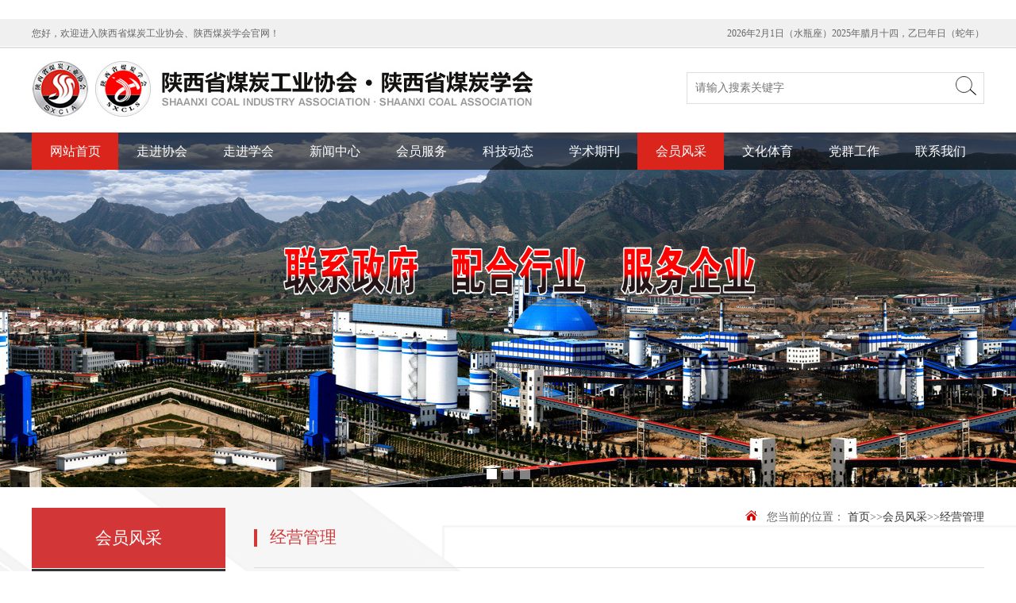

--- FILE ---
content_type: text/html; charset=utf-8
request_url: http://www.sxsmtxh.com/index.php?m=&c=Show&a=index&cid=204&id=7739
body_size: 34519
content:
<!DOCTYPE html PUBLIC "-//W3C//DTD XHTML 1.0 Transitional//EN" "http://www.w3.org/TR/xhtml1/DTD/xhtml1-transitional.dtd">
<html>
    <head>
    <meta http-equiv="X-UA-Compatible" content="IE=edge" />
<!–[if lte IE 8]> 
<meta http-equiv="x-ua-compatible" content="ie=8" /> 
<![endif]–> 
<!–[if IE 9]> 
<meta http-equiv="x-ua-compatible" content="ie=9" /> 
<![endif]–> 
<meta name="viewport" content="width=device-width, initial-scale=1, maximum-scale=1, user-scalable=no">
<meta name="format-detection" content="telephone=no">
    <meta http-equiv="Content-Type" content="text/html; charset=utf-8" />
    <meta http-equiv="Content-Type" content="text/html; charset=gb2312" />
    <meta http-equiv="X-UA-Compatible" content="IE=EmulateIE8" />
     <title>陕西省煤炭工业协会 陕西省煤炭学会</title>
  <meta name="keywords" content="陕西省煤炭工业协会 · 陕西省煤炭学会,陕西省煤炭工业协会,陕西省煤炭学会,陕西煤炭" />
  <meta name="description" content="2001年9月25日，经陕西省民政厅社团管理局审查同意，陕西省煤炭工业协会成立。其最高权力机构是会员代表大会。会员代表大会由团体会员代表和个人会员代表组成，每届任期五年。协会设名誉会长、顾问、会长、副会长、秘书长。陕西省煤炭工业协会实行执行会长任期制。每年由会长在副会长中聘请一名执行会长，协助会长履行当年工作职责。协会成立初，按照“整顿、统一、规范”的要求，对省煤炭局原11个社会组织进行整合，组成统一对全省煤炭系统的行业协会，内设办公室、综合服务部、科技服务部。主办刊物有《陕西煤炭》。2003年8月25日，陕西省煤炭工业协会党支部成立，隶属陕西煤矿安全监察局离退休干部处党总支。
陕西省煤炭工业协会是独立法人社会团体，是联系政府与煤炭企事业单位的中介性组织。陕西省煤炭生产安全监督管理局为业务主管单位。其宗旨是：面向全省所有煤炭企业（含事业单位），为煤炭企业和煤炭企业经营者服务，维护煤炭企业和煤炭企业经营者合法权益；加强行业自律，为陕西省煤炭工业管理部门与煤炭企业之间架起联系的桥梁和沟通的纽带，为推进煤炭工业的持续、稳定、协调发展做贡献。其职能包括：①指导全省煤炭行业发展规划的制订和企业经营管理模式改革，并提供咨询建议；②开展调查研究，为政府制订行业发展规划，改革方案、法律法规等重大决策提供预案和建议；③对行业企业管理进行跟踪研究，及时向政府反映行业意见，提出需要完善的建议；④总结交流企业改革与管理经验，推广改革与管理的创新成果，开展诊断咨询服务，促进企业建立现代企业制度；⑤协助政府组织制定、修改行业管理标准，并推进标准的贯彻实施；⑥为企业改进质量管理提供诊断、咨询服务，协助政府搞好本行业的质量管理工作；⑦组建行业管理信息网络，为政府和企业加强管理提供信息服务；⑧沟通信息，为企业资产重组提供管理咨询服务。" />
    <meta name="keywords" content="" />
    <meta name="description" content="" />
    <link href="/css/css.css" rel="stylesheet" type="text/css" /> 
    <link rel="stylesheet" href="/css/base.css" />
    <script src="/js/jquery1.42.min.js" type="text/javascript"></script>
    <script src="/js/jquery.superslide.2.1.1.js" type="text/javascript"></script>
    <style type="text/css">
.con_r .con_m .con_m_t .con_m_i p{ text-align:center;height: 25px;}
.con_r .con_m .con_m_t .con_m_i p span {
   color: #999999;
}
.con_r .con_m .con_m_t .con_m_i {
    width: 780px;
    height: 30px;
    line-height: 30px;
    position: relative;
    margin: 0 auto;
}
@media (max-width:768px){
.con_r .con_m .con_m_t .con_m_i{ width: 100%;}	
	}
    </style>
    </head>
    <body>
    <!--head_began-->
 ﻿<link rel="stylesheet" type="text/css" href="/css/style.css">
<link rel="stylesheet"  type="text/css" href="/css/flexslider.css">
<script type="text/javascript" src="/js/calendar.js "></script>
<script type="text/javascript" src="/js/jquery.min.js"></script>
<script type="text/javascript" src="/js/jquery.flexslider-min.js"></script>
<script src="/js/jquery.carouFredSel.js"></script>
<script src="js/jquery.kxbdSuperMarquee.js"></script>
<script type="text/javascript" src="/js/js.js"></script>
<script type="text/javascript" src="/js/calendar.js "></script>
   <script type="text/javascript">
    $(function () {
        var lunar = calendar.solar2lunar();
        $('.time').html(+lunar.cYear + '年' +lunar.cMonth +  '月' + lunar.cDay +'日（'+lunar.astro+'）'+lunar.lYear + '年' +lunar.IMonthCn+lunar.IDayCn+'，'+lunar.gzYear+'年'+'日（'+lunar.Animal+'年）');
    });

function search(){
     var keyword=$("#key").val();
      alert(1111);
     if(keyword==""){
        alert("请输入搜索关键字");
        return false;
     }else{
          document.getElementById("myform").submit();    
     }
}
    </script>
<div class="top">
  <div class="topbox">
    <div class="welcom">您好，欢迎进入陕西省煤炭工业协会、陕西煤炭学会官网！</div>
    <div class="time"></div>
  </div>
</div>
<div id="header-1">
<header>
  <div class="headerbox">
    <div class="logo"> <img src="/images/logo.png" /> </div>
        <form action="/index.php/Home/Search/index" method="post"  id="myform">
    <div class="serch">
      <input type="text" autocomplete="off" id="key"  class="text"  placeholder="请输入搜素关键字" name="keyword">
      <a href="javascript:void(0)" name="submit" onclick="document.getElementById('myform').submit();return false"></a></div>
       </form>
  </div>
</header>
<div class="bannerbox">
  <nav>
    <ul>
      <li><a class="active" href="/">网站首页</a></li>
      <li><a target="_blank"   href="/index.php?m=&c=List&a=index&cid=172">走进协会</a>
       <ul>
        <li><a target="_blank"  href="/index.php?m=&c=List&a=index&cid=172">协会简介</a></li><li><a target="_blank"  href="/index.php?m=&c=List&a=index&cid=181">协会章程</a></li><li><a target="_blank"  href="/index.php?m=&c=List&a=index&cid=186">协会领导</a></li><li><a target="_blank"  href="/index.php?m=&c=List&a=index&cid=187">组织机构</a></li><li><a target="_blank"  href="/index.php?m=&c=List&a=index&cid=189">入会申请</a></li><li><a target="_blank"  href="/index.php?m=&c=List&a=index&cid=190">协会会员</a></li>          <div class="clear"></div>
        </ul>      </li><li><a target="_blank"   href="/index.php?m=&c=List&a=index&cid=191">走进学会</a>
       <ul>
        <li><a target="_blank"  href="/index.php?m=&c=List&a=index&cid=191">学会简介</a></li><li><a target="_blank"  href="/index.php?m=&c=List&a=index&cid=192">学会章程</a></li><li><a target="_blank"  href="/index.php?m=&c=List&a=index&cid=193">学会领导</a></li><li><a target="_blank"  href="/index.php?m=&c=List&a=index&cid=194">组织机构</a></li><li><a target="_blank"  href="/index.php?m=&c=List&a=index&cid=196">入会申请</a></li><li><a target="_blank"  href="/index.php?m=&c=List&a=index&cid=197">学会会员</a></li>          <div class="clear"></div>
        </ul>      </li><li><a target="_blank"   href="/index.php?m=&c=List&a=index&cid=227">新闻中心</a>
       <ul>
        <li><a target="_blank"  href="/index.php?m=&c=List&a=index&cid=227">工作动态</a></li><li><a target="_blank"  href="/index.php?m=&c=List&a=index&cid=215">行业资讯</a></li><li><a target="_blank"  href="/index.php?m=&c=List&a=index&cid=255">会员要闻</a></li><li><a target="_blank"  href="/index.php?m=&c=List&a=index&cid=185">媒体报道</a></li>          <div class="clear"></div>
        </ul>      </li><li><a target="_blank"   href="/index.php?m=&c=List&a=index&cid=199">会员服务</a>
       <ul>
        <li><a target="_blank"  href="/index.php?m=&c=List&a=index&cid=199">政策法规</a></li><li><a target="_blank"  href="/index.php?m=&c=List&a=index&cid=182">经验交流</a></li><li><a target="_blank"  href="/index.php?m=&c=List&a=index&cid=217">行业先锋</a></li><li><a target="_blank"  href="/index.php?m=&c=List&a=index&cid=257">煤炭信息</a></li>          <div class="clear"></div>
        </ul>      </li><li><a target="_blank"   href="/index.php?m=&c=List&a=index&cid=229">科技动态</a>
       <ul>
        <li><a target="_blank"  href="/index.php?m=&c=List&a=index&cid=229">科技创新</a></li><li><a target="_blank"  href="/index.php?m=&c=List&a=index&cid=230">学术论坛</a></li><li><a target="_blank"  href="/index.php?m=&c=List&a=index&cid=232">表彰奖励</a></li>          <div class="clear"></div>
        </ul>      </li><li><a target="_blank"   href="http://www.sxmtzz.com">学术期刊</a>
       <ul>
        <li><a target="_blank"  href="http://www.sxmtzz.com">陕西煤炭杂志</a></li>          <div class="clear"></div>
        </ul>      </li><li><a target="_blank"  class="active" href="/index.php?m=&c=List&a=index&cid=226">会员风采</a>
       <ul>
        <li><a target="_blank"  href="/index.php?m=&c=List&a=index&cid=226">安全生产</a></li><li><a target="_blank"  href="/index.php?m=&c=List&a=index&cid=204">经营管理</a></li><li><a target="_blank"  href="/index.php?m=&c=List&a=index&cid=258">员工之窗</a></li>          <div class="clear"></div>
        </ul>      </li><li><a target="_blank"   href="/index.php?m=&c=List&a=index&cid=233">文化体育</a>
       <ul>
        <li><a target="_blank"  href="/index.php?m=&c=List&a=index&cid=233">秦煤文苑</a></li><li><a target="_blank"  href="/index.php?m=&c=List&a=index&cid=240">文体活动</a></li><li><a target="_blank"  href="/index.php?m=&c=List&a=index&cid=234">书画摄影</a></li>          <div class="clear"></div>
        </ul>      </li><li><a target="_blank"   href="/index.php?m=&c=List&a=index&cid=176">党群工作</a>
             </li><li><a target="_blank"   href="/index.php?m=&c=List&a=index&cid=180">联系我们</a>
             </li>        <ul>
    </ul>
  </nav>
  <div class="banner">
    <div class="fafa flexslider">
      <ul class="slides">
      <li><a href=""><img src="/ftpfile/abc1/20180503/5aead7ef64cf3.png" alt=""></a></li><li><a href=""><img src="/ftpfile/abc1/20180503/5aead8f35ac3c.jpg" alt=""></a></li><li><a href=""><img src="/ftpfile/abc1/20180509/5af26ce59c866.jpg" alt=""></a></li>  
      </ul>
    </div>
  </div>
</div>
<script>
    $(function(){
        //页面插件调用处...
        $(".fafa").flexslider({
            animation : "slide"  , 
            slideshowSpeed: 3000, //展示时间间隔ms
            animationSpeed:1500, //滚动时间ms
            touch: true ,//是否支持触屏滑动
            slideshow: true,                //Boolean: Animate slider automatically 载入页面时，是否自动播放
             keyboardNav: true, 
             pauseOnHover: true,
             pauseOnAction: false,  //点击后是否暂停行动（心好累。）           
        });
        
    
    })
</script>
</div>

<!-- header-2 -->	
<div id="header-2">
<div class="logo-2 fl">
<a href="index.html"><img src="/images/logo2.png" /></a>
</div>
<div class="menu2 fr">
<ul>
<li><a id="sanlan"><img src="/images/sanlan.png" alt=""></a></li>
<div class="clear"></div>
</ul>
</div>
<div class="clear"></div>
<div class="nav-2">
<ul>
      <li class="nav-2li"><a    href="javascript:;">走进协会</a>
       <ul>
        <li><a  href="/index.php?m=&c=List&a=index&cid=172">协会简介</a></li><li><a  href="/index.php?m=&c=List&a=index&cid=181">协会章程</a></li><li><a  href="/index.php?m=&c=List&a=index&cid=186">协会领导</a></li><li><a  href="/index.php?m=&c=List&a=index&cid=187">组织机构</a></li><li><a  href="/index.php?m=&c=List&a=index&cid=189">入会申请</a></li><li><a  href="/index.php?m=&c=List&a=index&cid=190">协会会员</a></li>          <div class="clear"></div>
        </ul>      </li><li class="nav-2li"><a    href="javascript:;">走进学会</a>
       <ul>
        <li><a  href="/index.php?m=&c=List&a=index&cid=191">学会简介</a></li><li><a  href="/index.php?m=&c=List&a=index&cid=192">学会章程</a></li><li><a  href="/index.php?m=&c=List&a=index&cid=193">学会领导</a></li><li><a  href="/index.php?m=&c=List&a=index&cid=194">组织机构</a></li><li><a  href="/index.php?m=&c=List&a=index&cid=196">入会申请</a></li><li><a  href="/index.php?m=&c=List&a=index&cid=197">学会会员</a></li>          <div class="clear"></div>
        </ul>      </li><li class="nav-2li"><a    href="javascript:;">新闻中心</a>
       <ul>
        <li><a  href="/index.php?m=&c=List&a=index&cid=227">工作动态</a></li><li><a  href="/index.php?m=&c=List&a=index&cid=215">行业资讯</a></li><li><a  href="/index.php?m=&c=List&a=index&cid=255">会员要闻</a></li><li><a  href="/index.php?m=&c=List&a=index&cid=185">媒体报道</a></li>          <div class="clear"></div>
        </ul>      </li><li class="nav-2li"><a    href="javascript:;">会员服务</a>
       <ul>
        <li><a  href="/index.php?m=&c=List&a=index&cid=199">政策法规</a></li><li><a  href="/index.php?m=&c=List&a=index&cid=182">经验交流</a></li><li><a  href="/index.php?m=&c=List&a=index&cid=217">行业先锋</a></li><li><a  href="/index.php?m=&c=List&a=index&cid=257">煤炭信息</a></li>          <div class="clear"></div>
        </ul>      </li><li class="nav-2li"><a    href="javascript:;">科技动态</a>
       <ul>
        <li><a  href="/index.php?m=&c=List&a=index&cid=229">科技创新</a></li><li><a  href="/index.php?m=&c=List&a=index&cid=230">学术论坛</a></li><li><a  href="/index.php?m=&c=List&a=index&cid=232">表彰奖励</a></li>          <div class="clear"></div>
        </ul>      </li><li class="nav-2li"><a    href="javascript:;">学术期刊</a>
       <ul>
        <li><a  href="http://www.sxmtzz.com">陕西煤炭杂志</a></li>          <div class="clear"></div>
        </ul>      </li><li class="nav-2li"><a   class="active" href="javascript:;">会员风采</a>
       <ul>
        <li><a  href="/index.php?m=&c=List&a=index&cid=226">安全生产</a></li><li><a  href="/index.php?m=&c=List&a=index&cid=204">经营管理</a></li><li><a  href="/index.php?m=&c=List&a=index&cid=258">员工之窗</a></li>          <div class="clear"></div>
        </ul>      </li><li class="nav-2li"><a    href="javascript:;">文化体育</a>
       <ul>
        <li><a  href="/index.php?m=&c=List&a=index&cid=233">秦煤文苑</a></li><li><a  href="/index.php?m=&c=List&a=index&cid=240">文体活动</a></li><li><a  href="/index.php?m=&c=List&a=index&cid=234">书画摄影</a></li>          <div class="clear"></div>
        </ul>      </li><li class="nav-2li"><a    href="/index.php?m=&c=List&a=index&cid=176">党群工作</a>
             </li><li class="nav-2li"><a    href="/index.php?m=&c=List&a=index&cid=180">联系我们</a>
             </li>        <ul>
    </ul>
</div>
</div>
<script type="text/javascript">
$("#sanlan").click(function(){
$("#nav-2-heidi").fadeToggle();
$(".nav-2").slideToggle();
})
$("#nav-2-heidi").click(function(){
$(this).fadeOut();
$(".nav-2").slideUp();
})
$(".nav-2li a").on("click", function () {
$(this).siblings("ul").slideToggle();
});

</script>
<!-- header -->	
<div class="chenggao" style="height:80px"></div>
<div id="nav-2-heidi"></div>


    <!--banner_end-->
    
     <!---内容_began-->
    	<div class="content">
            <div class="wrap1200 clearfix">
            	<div class="nav_l fl">
            		<h3> 会员风采 </h3>
            		<ul>

            		  <li >
					       <a target="_blank"  href="/index.php?m=&c=List&a=index&cid=226">安全生产</a>
					      </li><li >
					       <a target="_blank"  href="/index.php?m=&c=List&a=index&cid=204">经营管理</a>
					      </li><li >
					       <a target="_blank"  href="/index.php?m=&c=List&a=index&cid=258">员工之窗</a>
					      </li>  
            			       			
            		</ul>
            	</div>
            	<div class="con_r fr">
            		<div class="weizhi1 clearfix">
            			<h3 class="fl">经营管理</h3>
            			<p class="fr"><span><img src="/images/home.png"></span>&nbsp;&nbsp;&nbsp;您当前的位置： <a href="http://www.sxsmtxh.com/">首页</a><i></i>&gt;&gt;<a href="/index.php?m=&c=List&a=index&cid=179">会员风采</a><i></i>&gt;&gt;<a href="/index.php?m=&c=List&a=index&cid=204">经营管理</a></p>
            		</div>
            		<div class="con_m">
            			<div class="con_m_t" align="center" >
            				<h5>陕焦公司：精打细算过紧日子  挺过难关迎好日子</h5>
                                       <h3></h3>
            				<div class="con_m_i">
            					<p><span>发布时间：2024-06-11</span>
                                 <span>点击量：1118次</span></p>
							<p><span>作者：王媛</span> 
							<span>来源：</span> </p>
<div class="bdsharebuttonbox"><a>分享到：</a><a href="#" class="bds_qzone" data-cmd="qzone" title="分享到QQ空间"></a><a href="#" class="bds_tsina" data-cmd="tsina" title="分享到新浪微博"></a><a href="#" class="bds_tqq" data-cmd="tqq" title="分享到腾讯微博"></a><a href="#" class="bds_renren" data-cmd="renren" title="分享到人人网"></a><a href="#" class="bds_weixin" data-cmd="weixin" title="分享到微信"></a></div>
<script>window._bd_share_config={"common":{"bdSnsKey":{},"bdText":"","bdMini":"2","bdPic":"","bdStyle":"0","bdSize":"16"},"share":{}};with(document)0[(getElementsByTagName('head')[0]||body).appendChild(createElement('script')).src='http://bdimg.share.baidu.com/static/api/js/share.js?v=89860593.js?cdnversion='+~(-new Date()/36e5)];</script> 
 


                                    					
            					
            				</div>
	
            			</div>
            			<div class="content-text">
            				   <p style="text-indent:34px;text-autospace:ideograph-numeric;line-height:150%"><span style="font-family: 宋体;line-height: 150%;letter-spacing: 1px;font-size: 16px;background: rgb(255, 255, 255)"><span style="font-family:宋体">进入二季度以来</span></span><span style=";font-family:宋体;line-height:150%;font-size:16px"><span style="font-family:宋体">，面对焦钢市场连续</span><span style="font-family:宋体">22个月持续低迷，焦炭连降八轮后反弹回涨之际，陕焦公司抓住关键时机，调动一切可以调动的力量，内抓管理降成本，外调节奏增营收，上下联动，三体协同，激发内生动力，全力以赴打赢企业治亏控亏保卫战。</span></span></p><p style="text-indent:32px;text-autospace:ideograph-numeric;line-height:150%"><span style=";font-family:宋体;line-height:150%;font-size:16px">精准决策，科学调控负荷</span></p><p style="text-indent:32px;text-autospace:ideograph-numeric;line-height:150%"><span style=";font-family:宋体;line-height:150%;font-size:16px">“分析当前市场状况，公司要尽快将生产降至最低负荷，提前对落后产能装置进行拆除，这是当前开展企业自救最有效、最直接的举措。利用低负荷的这段时间尽快组织设备点检修，开展一次全面细致的排查、维修保养工作。既要逐步平稳降负荷，又要保证系统水电气平衡，做到随时提产的准备。”3月15日，陕焦公司召开党委扩大会集体决策，果断调整本部、黄陵煤化工、浩海煤化生产负荷，将企业持续“失血性”亏损最大限度降至最低。</span></p><p style="text-indent:32px;text-autospace:ideograph-numeric;line-height:150%"><span style=";font-family:宋体;line-height:150%;font-size:16px"><span style="font-family:宋体">面对经营两头在外，入炉煤成本居高不下，成本不可控的因素，下游钢铁需求不足，焦炭行业处于弱势地位，</span><span style="font-family:宋体">“目前</span></span><span style=";font-family:宋体;line-height:150%;font-size:16px"><span style="font-family:宋体">部分煤种价格高于焦炭价格</span> <span style="font-family:宋体">270 元，焦炭边际效益严重为负，</span></span><span style=";font-family:宋体;line-height:150%;font-size:16px"><span style="font-family:宋体">下阶段重点工作手心向内，眼睛向里补短板、强弱项、扬优势，强化内部管理降本增效，清退外委队伍，所有项目不外包、咱们自己干！</span><span style="font-family:宋体">”调子已定、方向已明、重点已有，公司迅速行动，寻求生存新航标。</span></span></p><p style="text-indent:32px;text-autospace:ideograph-numeric;line-height:150%"><span style=";font-family:宋体;line-height:150%;font-size:16px">减员降本，人员分流盘活力</span></p><p style="text-indent:32px;text-autospace:ideograph-numeric;line-height:150%"><span style=";font-family:宋体;line-height:150%;font-size:16px"><span style="font-family:宋体">根据中央生态环境保护督查要求和汾渭平原大气污染综合治理方案，陕焦公司对落后产能拆除后富余的</span><span style="font-family:宋体">354名熟练工进行合理分流安置，配套出台了《员工分流安置实施方案》，召开3次专题会研究，深入车间宣讲分流政策21场次，实行“优胜劣汰”和“自愿+竞聘”的原则，先后向浩海煤化分流133人，黄陵煤化工15人，并顺利完成100余人转岗工作，本着“能干自干、能清则退”的原则，累计清理外委单位8余户，清退161名协议工，每月节省费用930万元。一系列举措的落地，陕焦公司迈出了“减员瘦身”第一步。</span></span></p><p style="text-indent:32px;text-autospace:ideograph-numeric;line-height:150%"><span style=";font-family:宋体;line-height:150%;font-size:16px"><span style="font-family:宋体">同时，该公司第一时间成立</span><span style="font-family:宋体">“爱心帮扶110”，24小时在线，随时解决分流安置人员后顾之忧，让用实际行动践行“北移”、“西迁”精神的勇士们放心、安心、暖心。“坚定信念赴浩海，陕甘一道同风雨。积极响应公司开疆拓土的规划，坚守陕焦人品质，发扬铁人精神，书写无悔人生。”第一批主动报名前往浩海煤化的技术员马文平有感而发。</span></span></p><p style="text-indent:32px;text-autospace:ideograph-numeric;line-height:150%"><span style=";font-family:宋体;line-height:150%;font-size:16px">张弛有度，狠抓经营增营收</span></p><p style="text-indent:32px;text-autospace:ideograph-numeric;line-height:150%"><span style=";font-family:宋体;line-height:150%;font-size:16px">经营是企业发展的命脉，也是企业打赢保卫战的关键环节。该公司紧抓采销两头，定期召开价格分析会，实时研判市场，充分掌握多方信息，走访日照钢铁、长强钢铁等多家长期合作优质客户，在市场下行期，至少保证直供户基本用量，打造诚信良好口碑，形成焦钢联盟共同抵御市场风险。</span></p><p style="text-indent:32px;text-autospace:ideograph-numeric;line-height:150%"><span style=";font-family:宋体;line-height:150%;font-size:16px"><span style="font-family:宋体">陕焦公司抢抓市场机遇，精准预判，在市场回暖时提高负荷，紧扣</span><span style="font-family:宋体">“生产焦炭不落地、压库清存不犹豫”的销售思路，及时调整销售节奏，陕焦本部在市场位于高位时，迅速清空焦副产品和化产品，增收30万元；与长协户商谈保量加价，增收67.1万元；压降运输及港口费用，每月节约支出46万元；加强原料结算管理，提升煤种质量结算要求，保证单月煤种合格率稳定在92%以上，严控扣水力度，挽回经济损失2424.04万元；发扬“四千”精神，寻找满足生产条件的高性价比煤种，把握发货节点降低运费成本，校对化验指标，节约资金73.1万元。</span></span></p><p style="text-indent:32px;text-autospace:ideograph-numeric;line-height:150%"><span style=";font-family:宋体;line-height:150%;font-size:16px"><span style="font-family:宋体">黄陵煤化工在</span><span style="font-family:宋体">20天内迅速清库存，销售焦炭16余万吨，增加营收6400万元；浩海煤化在干熄焦略有盈利空间，加大销售力度，寻求利润空间，铁路运费每吨优惠57元，每月节省171万元，保量加价增收190万元。</span></span></p><p style="text-indent:32px;text-autospace:ideograph-numeric;line-height:150%"><span style=";font-family:宋体;line-height:150%;font-size:16px">群策发力，激发动力求生存</span></p><p style="text-indent:32px;text-autospace:ideograph-numeric;line-height:150%"><span style=";font-family:宋体;line-height:150%;font-size:16px"><span style="font-family:宋体">该公司以</span><span style="font-family:宋体">“站在陕煤看陕焦、跳出陕焦看陕焦”思想认识，围绕“四问六想”开展“六个一”活动，分层级、多维度的针对当前面临的“治亏止亏”难题进行大讨论，叩问灵魂深思，激发集体智慧，开展企业自救获新生。</span></span></p><p style="text-indent:32px;text-autospace:ideograph-numeric;line-height:150%"><span style=";font-family:宋体;line-height:150%;font-size:16px">“公务车辆行驶里程同比下降9%，燃油加注费用同比下降16%。严格管理办公耗材，办公用品消耗成本同比下降8%。压缩成本费用支出，优化供应链，减少库存和运输成本，评估优质供应商，重新签约售电公司，电费单价同比下降5.7%，同比节约电费200万……”降本增效工作如火如荼开展，浩海煤化立下军令状。黄陵煤化工对标对表，聚焦聚力，紧跟紧随，发动全员，咬定降本增效目标不放松。来自职能部室的40余名青壮年自动自发拿起铁锨，爬到车顶，通宵达旦、轮流倒班，整合岗位人员全面接手报请车皮、车厢加固、装焦平顶，煤场汽运及铁运卸煤清底业务，每吨焦炭降低成本5.6元，一次性节约130余万元。</span></p><p style="text-indent:32px;text-autospace:ideograph-numeric;line-height:150%"><span style=";font-family:宋体;line-height:150%;font-size:16px"><span style="font-family:宋体">与此同时，充分发挥</span><span style="font-family:宋体">“实体”+“贸易”相辅发展思路，在依法合规控风险的前提下，舟山供应链重新梳理业务链条，去杂归核辅助主业，增盈2169.36万元；广盛融昌加大资金回款速度，围绕主业做焦化，盈利254万元；重庆能源积极拓展业务，新增高钙灰、铁矿粉品种，实现利润182.7万元。</span></span></p><p style="text-indent:32px;text-autospace:ideograph-numeric;line-height:150%"><span style=";font-family:宋体;line-height:150%;font-size:16px">“精打细算过紧日子，挺过难关迎来好日子。信心比黄金更重要，众人拾柴火焰高。在企业危难时刻，只要干群同心，上下一心，汲取智慧激发活力，勇毅前行笃行不怠，抱团取暖定会等来春暖花开。”陕焦公司党委书记、董事长姚继峰表示。</span></p><p><br/></p>            				         				
           				
            			</div>
            			<div class="pages1">
            				<p style="height: 30px;overflow: hidden;">上一篇：<a href="/index.php?m=&c=Show&a=index&cid=204&id=7738">澄合矿业董矿分公司：节支降耗，从“拣小芝麻”做起</a></p>
            				<p style="height: 30px;overflow: hidden;">下一篇：<a href="/index.php?m=&c=Show&a=index&cid=204&id=7741">喜报！神南产业发展公司承办赛事获评煤炭行业优秀示范项目</a></p>
            			</div>
            		</div>
            	</div>
            </div>
            
        </div>    	
     <!---内容_began-->       
    



   <div class="footer">
<div class="foot">
<div class="foot_l">
<dl class="link"><dt>相关链接：</dt>
<dd>
<select onchange="window.location=this.value;">
<option>会员单位</option>
    <option value="http://www.shccig.com/">陕西煤业化工集团责任有限公司</option><option value="http">陕西榆林能源集团有限公司</option><option value="http://">西安科技大学</option><option value="http://">陕西能源职业技术学院</option><option value="http://www.hlkyjt.com.cn/">陕西陕煤黄陵矿业有限公司</option><option value="http://">陕西省煤田地质集团有限公司</option><option value="http://">陕西省益秦集团有限责任公司</option><option value="http://www.sncoal.com">陕西陕煤陕北矿业有限公司</option><option value="http://www.tckwj.com">陕西陕煤铜川矿业有限公司</option><option value="http://www.xazgzb.com/">西安重工装备制造集团有限公司</option><option value="http://www.chkygs.com">陕西陕煤澄合矿业有限公司</option><option value="http://">中国煤炭科工集团</option><option value="http://www.bchgs.com">陕西彬长矿业集团有限公司</option><option value="http://www.hckwj.com">陕西陕煤韩城矿业有限公司</option><option value="https://">中煤西安设计工程有限责任公司</option><option value="http://">中煤科工集团西安研究院有限公司</option><option value="http://">中国煤炭地质总局航测遥感局</option><option value="http://">中国神华能源股份有限公司神东煤炭分公司</option><option value="http://">东岭集团股份有限公司</option><option value="https://">中煤陕西榆林能源化工有限公司（大海则煤矿）</option><option value="http://">中国神华能源股份有限公司神东煤炭分公司（大柳塔煤矿）</option><option value="http://">陕西神延煤炭有限责任公司</option><option value="http://">中国神华能源股份有限公司神东煤炭分公司（榆家梁煤矿）</option><option value="http://www.ybcoal.com/">陕西陕煤榆北煤业有限公司</option><option value="http://www.shxcoal.com">陕西煤业股份有限公司</option><option value="http://www.smzjm.com/">陕煤集团神木张家峁矿业有限公司</option><option value="http://www.smcjtky.com/">陕西陕煤曹家滩矿业有限公司</option><option value="http://">徐矿集团陕西能源化工有限公司</option><option value="http://">陕西榆林能源集团榆神煤电有限公司</option><option value="http://">陕西延长石油矿业有限责任公司</option><option value="http://">中国神华能源股份有限公司神东煤炭分公司（锦界煤矿）</option><option value="https://">陕西煤田地质油气钻采有限公司</option><option value="http://">延安能源化工（集团）有限责任公司</option><option value="http://">彬县煤炭有限责任公司</option><option value="http://www.cwestc.com/">中国煤炭新闻网</option><option value="http://www.coalchina.org.cn/zyh/">中国煤炭政工网</option><option value="http://www.coalchina.org.cn/">国家煤炭工业网</option><option value="https://shaanxi.chinamine-safety.gov.cn/">国家矿山安全监察局陕西局</option><option value="http://www.coalchina.org.cn/">中国煤炭工业协会</option><option value="http://www.shaanxi.gov.cn/">陕西省人民政府</option><option value="https://sndrc.shaanxi.gov.cn/pub/sxfgwyh/index.html">陕西省发展和改革委员会</option><option value="http://www.nea.gov.cn/">国家能源局</option></select>
<select onchange="window.location=this.value;">
<option>政府机构</option>
    <option value="http://www.coalchina.org.cn/">国家煤炭工业网</option><option value="https://shaanxi.chinamine-safety.gov.cn/">国家矿山安全监察局陕西局</option><option value="http://www.coalchina.org.cn/">中国煤炭工业协会</option><option value="http://www.shaanxi.gov.cn/">陕西省人民政府</option><option value="https://sndrc.shaanxi.gov.cn/pub/sxfgwyh/index.html">陕西省发展和改革委员会</option><option value="http://www.nea.gov.cn/">国家能源局</option></select>
<select onchange="window.location=this.value;">
<option>相关媒体</option>
    <option value="http://www.cwestc.com/">中国煤炭新闻网</option><option value="http://www.coalchina.org.cn/zyh/">中国煤炭政工网</option></select>
<select onchange="window.location=this.value;">
<option>生活服务</option>
    </select>
</dd>
</dl>
<p class="pmenu">
|<a href="/index.php?m=&c=List&a=index&cid=89" target="_blank" >走进协会</a>|<a href="/index.php?m=&c=List&a=index&cid=90" target="_blank" >走进学会</a>|<a href="/index.php?m=&c=List&a=index&cid=91" target="_blank" >新闻中心</a>|<a href="/index.php?m=&c=List&a=index&cid=142" target="_blank" >会员服务</a>|<a href="/index.php?m=&c=List&a=index&cid=183" target="_blank" >科技动态</a>|<a href="/index.php?m=&c=List&a=index&cid=175" target="_blank" >学术期刊</a>|<a href="/index.php?m=&c=List&a=index&cid=179" target="_blank" >会员风采</a>|<a href="/index.php?m=&c=List&a=index&cid=207" target="_blank" >文化体育</a>|<a href="/index.php?m=&c=List&a=index&cid=176" target="_blank" >党群工作</a>|<a href="/index.php?m=&c=List&a=index&cid=180" target="_blank" >联系我们</a></p>
<p class="qxtext">Copyright © 1998 - 2016 . All Rights Reserved
<br />陕西省煤炭工业协会 · 陕西省煤炭学会 版权所有  备案号：<a href="http://beian.miit.gov.cn" style="color:white" target="_blank">陕ICP备18012122号-1</ a>           技术支持：陕西昇科软件科技有限公司</p>
</div>
<div class="fline"></div>
<div class="foot_r">
<dl><dt><img src="/images/footlogo.png" /></dt>
<dd>地址：陕西省西安市碑林区雁塔北路 52 号(北邻西安秋林公司)</dd>
<dd>邮箱：1287129749@qq.com</dd>
<dd>电话：029—85568623(兼传真)</dd>
</dl>
</div>
</div>
</div>
    </body>
</html>

--- FILE ---
content_type: text/css
request_url: http://www.sxsmtxh.com/css/css.css
body_size: 12797
content:
@charset "gb2312";
/* CSS Document */
body,form,input,ul,dl,dd,p,h1,h2,h3,h4,h5,h6,textarea,pre{margin:0;}
ul,input{padding:0;}
ul{list-style:none; list-style-position:outside;}
h1,h2,h3,h4,h5,h6{font-weight:normal;}
h1,h2,h3,h4,h5,h6,input,button,textarea{font-size:100%;}
a{color:#333; text-decoration:none;}

a img{border:none;}
a,button{cursor:pointer;} 
i{font-style:normal;}
b{font-weight:normal;}
textarea{overflow:auto; resize:none;}
a:focus {outline:none;-moz-outline:none;}
input,textarea {outline:none;}

/*--------------------原子类--------------------*/
.clearfix:before,.clearfix:after{content:''; display:table;}.clearfix:after{clear:both;}.clearfix{*zoom:1;}
.tal{text-align:left;}.tac{text-align:center;}.tar{text-align:right;}
.fl{float:left;}.fr{float:right;}.fl,.fr{display:inline;}
.fs12{font-size:12px;}.fs14{font-size:14px;}.fs16{font-size:16px;}.fs18{font-size:18px;}.fs20{font-size:20px;}
.fw{ font-weight:bold;}

body{font-size:12px; font-family: "微软雅黑",Arial, Helvetica, sans-serif; color:#000; line-height:24px;position: relative;}
.wrap1920{ margin:0 auto; width:100%; max-width:1920px; min-width:1024px; }
.wrap1200{ position:relative; margin:0 auto; width:1200px; }
.clear{ clear:both;}
img,iframe{border:none;}
.clearall{ clear:both;}
.left{ float:left;}
.right{ float:right;}

.fwb{font-weight:bold;}.fsi{font-style:italic;}.tdl{text-decoration:line-through;}
.fw_n{ font-weight:normal;}
.mg5{margin:5px;}.mg10{margin:10px;}.mg15{margin:15px;}.mg20{margin:20px;}
.mt5{margin-top:5px;}.mt10{margin-top:10px;}.mt15{margin-top:15px;}.mt20{margin-top:20px;}.mt25{margin-top:25px;}.mt30{margin-top:30px;}
.mr5{margin-right:5px;}.mr10{margin-right:10px;}.mr15{margin-right:15px;}.mr20{margin-right:20px;}
.mb5{margin-bottom:5px;}.mb10{margin-bottom:10px;}.mb15{margin-bottom:15px;}.mb20{margin-bottom:20px;}
.ml5{margin-left:5px;}.ml10{margin-left:10px;}.ml15{margin-left:15px;}.ml20{margin-left:20px;}
.pd5{padding:5px;}.pd10{padding:10px;}.pd15{padding:15px;}.pd20{padding:20px;}
.pt5{padding-top:5px;}.pt10{padding-top:10px;}.pt15{padding-top:15px;}.pt20{padding-top:20px;}.pt30{padding-top:30px;}.pt40{padding-top:40px;}.pt60{padding-top:60px;}
.pr5{padding-right:5px;}.pr10{padding-right:10px;}.pr15{padding-right:15px;}.pr20{padding-right:20px;}
.pb5{padding-bottom:5px;}.pb10{padding-bottom:10px;}.pb15{padding-bottom:15px;}.pb20{padding-bottom:20px;}
.pl5{padding-left:5px;}.pl10{padding-left:10px;}.pl15{padding-left:15px;}.pl20{padding-left:20px;}
.dib{display:inline-block;}.vat{vertical-align:top;}.vam{vertical-align:middle;}
.wwbw{word-wrap:break-word; word-break:break-all;}


/*首页样式*/


/*head*/
.top{ height:36px; line-height:36px; background:#f5f5f5; border-bottom:1px #e8e8e8 solid; color:#666;}
.search{}


.search .form {    position: absolute; right:0px;  top: 20px; width: 370px;   height: 36px;}

.search .text { left: 0;  padding:0 4px;  width: 282px;  height: 36px;   border: 1px solid #e4e4e4; line-height: 36px; font-size: 14px;  color: #989898; text-indent:2em;}

.search .button, .search-m .text {  position: absolute;  top: 0;  outline: none;}

.photo-search-btn {  position: absolute; left:10px;  top: 12px;   width: 19px; height: 15px; overflow: hidden;}

.search .button { border-radius: 0;  right: 0;  width: 80px;  height: 38px;  line-height: 38px; border: none;  background-color: #d33636;  font-size: 14px;   color: #fff;
 font-family: "微软雅黑",Arial, Helvetica, sans-serif;}
.search .button, .search .text { position: absolute; top: 0;  outline: none;}

.photo-search-btn .upload-bg {  display: block;   width: 19px;  height: 15px; background:url(../images/search_icon.jpg) no-repeat;}

.header{ height:100px; width:100%; padding-top:20px; }
.header .tele{ font-size:18px; line-height:24px; height:24px; border-left: 1px solid #ddd; color:#666; text-indent:10px;; margin-left:10px; margin-top:36px;}
.header .tele img{ margin-left:10px;}
/*nav*/
.nav_content{ background:#333333;}
.clearfix:after{content:".";display:block;height:0;clear:both;visibility:hidden;}
.nav{ height:54px; line-height:54px;  position:relative; z-index:1;  }
.nav a{ /*color:#fff;*/  }
.nav .nLi{ float:left;  position:relative; display:inline;  }
.nav .nLi h3{ float:left;  }
.nav .nLi h3 a{ display:block; width:133px; font-size:16px; text-align:center; color:#FFF;}
.nav .nLi h3:last-child{ display:block; width:133px; font-size:16px; text-align:center; color:#FFF; background:none;}
.nav .nLi h3{ display:block; width:133px; font-size:16px; text-align:center; color:#FFF; background:url(../images/nav_bg.jpg) right no-repeat;}
.nav .sub{ display:none; width:130px; left:0px; top:54px;  position:absolute; background: url(../images/sub_nav_bg.png) top center no-repeat ;  line-height:30px; padding-top:5px; font-size:14px; text-align:center; z-index:99999;}
.nav .sub li{ zoom:1; }
.nav .sub a{ display:block; padding:0 10px; background:#fff; color:#666;}
.nav .sub a:hover{ background:#ddd; color:#333; }
.nav h3 .on{ background:#e3342b; color:#fff;   }
.nav h3 a:hover{ background:#e3342b; color:#fff;   }
/*banner*/
.banner{}
.slideBox{ width:100%; height:526px; overflow:hidden; position:relative;   }
.slideBox .hd{ height:15px; overflow:hidden; position:absolute; right:0; /*bottom:40px;*/ z-index:1; top:470px; }
.slideBox .hd ul{ overflow:hidden; zoom:1; float:left;  }
.slideBox .hd ul li{ float:left; margin-right:10px;  width:15px; height:15px; line-height:20px; text-align:center; background:#fff; cursor:pointer; border-radius:10px;}
.slideBox .hd ul li.on{ background:#db0000; color:#fff; }
.slideBox .bd{ position:relative; height:100%; z-index:0;   }
.slideBox .bd li{ zoom:1; vertical-align:middle; }
.slideBox .bd li a{ display:block; width:100%; height:526px; background-position: center center;}
.slideBox .bd li img{ width:100%;}		
/* 下面是前/后按钮代码，如果不需要删除即可 */
.nav_text{ height:100px; width:100%; background:url(../images/banner_text_bg.png) repeat; z-index:9; position:absolute; bottom:0px; color:#FFF; text-shadow:2px 2px 4px #000;}
.nav_text a{ color:#FFF;}
.nav_text h2{ font-size:20px; line-height:60px; text-shadow:2px 2px 4px #000;}
.nav_text p{ font-size:16px; line-height:16px; text-shadow:2px 2px 4px #000;}
.slideBox .prev{ position:absolute; left:10%; top:46%; margin-top:-25px; display:block; width:64px; height:64px; background:url(../images/slider-arrow.png) no-repeat -80px 0px; filter:alpha(opacity=50);opacity:0.6;}
.slideBox .next{ position:absolute; left:10%; top:46%; margin-top:-25px; display:block; width:64px; height:64px; background:url(../images/slider-arrow.png) no-repeat -238px 0px; filter:alpha(opacity=50);opacity:0.6;}
.slideBox .next{ left:auto; right:10%; background-position:0px 0px; }
.slideBox .prev:hover,
.slideBox .next:hover{ filter:alpha(opacity=100);opacity:1;  }
.slideBox .prevStop{ display:none;  }
.slideBox .nextStop{ display:none;  }


/*内容区域*/
.content{ background:url(../images/body_bg.jpg) no-repeat #fff top center; padding-top:26px; }
.left_content{ width:850px; border-right:1px solid #ddd; padding-right:20px;}
.right_content{ width:304px; }

.content .title{ height:36px; line-height:36px; border-bottom:1px solid #ddd;}
.content .title h2{ font-size:16px; width:100px; text-align:center; color:#FFF; background:#d33636;}
.jrgx_con .jrgx1{ width:410px;}
.jrgx1 li{ margin-top:20px;}
.jrgx1_img{ width:120px; height:90px;}
.jrgx1_text{ width:270px;}
.jrgx1_text h2{ font-size:18px; line-height:36px; color:#99595f;}
.jrgx1_text p{ font-size:14px; line-height:24px; color:#666;}
.jrgx1_text a{ color:#99595f;}
.jrgx2{ width:410px; padding-top:20px;}
.jrgx2 li a{ background:url(../images/news_icon.jpg) 2px no-repeat; line-height:34px; font-size:16px; color:#666; text-indent:16px; display:block;}
.jrgx2 li a:hover{ color:#99595f; }

.lhdt{ margin-top:26px;}
.lhdt_con{ margin-top:20px;}
.lhdt_img{ width:411px; height:308px; position:relative;} 
.lhdt_img p{ width:100%; height:32px; background:url(../images/banner_text_bg1.png) repeat; color:#FFF; position:absolute; bottom:0px; z-index:9; text-align:center; line-height:32px;}
.lhdt_text{ width:410px;}
.lhdt_text li a{ line-height:34px; font-size:16px; color:#666;  display:block;}
.lhdt_text li a:hover{color:#99595f; }
.lhdt_text li span{ color:#666; line-height:34px;}
.zchy{ margin-top:20px;}
.zcfg{ width:410px;}
.hyxx{ width:410px;}
.zcfg1{ margin-top:20px;}
.zcfg1_img{ width:120px; height:90px;}
.zcfg1_text{ width:270px;}
.zcfg1_text h2{ font-size:18px; line-height:36px; color:#99595f;}
.zcfg1_text p{ font-size:14px; line-height:24px; color:#666;}
.zcfg1_text a{ color:#99595f;}
.zcfg ul{ margin-top:10px;}
.zcfg li a{background:url(../images/news_icon.jpg) 2px no-repeat; line-height:34px; font-size:16px; color:#666; text-indent:16px; display:block;}
.zcfg li a:hover{color:#99595f;}
.gg{ padding:20px; height:230px; border:1px solid #ddd; background:#fffaf9; font-size:14px;}
.gg h2{ color:#a50a11; line-height:40px; font-size:20px; text-align:center; background:url(../images/gg_title_bg.jpg) center no-repeat;}
.gg_con{ border-bottom:1px solid #ddd; padding-bottom:10px;}
.gg_con h3 a{ color:#a50a11; font-size:16px; line-height:30px;  text-align:center; display:block;}
.gg_con  p a{ color:#666;}
.gg ul{ margin-top:10px;}
.gg ul li a{ background:url(../images/news_icon.jpg) 2px no-repeat; line-height:24px;  color:#666; text-indent:16px; display:block;}
.gg ul li a:hover{color:#99595f;}

.ry{ padding:20px; font-size:14px; margin-top:20px; background:url(../images/ry_bg.jpg) no-repeat center; height:247px;}
.ry h2{ color:#a50a11; line-height:40px; font-size:20px; text-align:center; background:url(../images/gg_title_bg.jpg) center no-repeat;}
.ry_img{  width:250px; height:180px; margin:10px auto; background:#999;}

/* 本例子css */
		.slideBox1{ width:250px; height:180px; overflow:hidden; position:relative;  }
		
		.slideBox1 .bd{ position:relative; height:100%; z-index:0;   }
		.slideBox1 .bd li{ zoom:1; vertical-align:middle; position:relative;}
		.slideBox1 .bd li p{ position:absolute; height:36px; line-height:36px; color:#fff; background:url(../images/banner_text_bg1.png) repeat; bottom:0; text-align:center; width:100%;}
		.slideBox1 .bd img{ width:250px; height:180px; display:block;  }

		/* 下面是前/后按钮代码，如果不需要删除即可 */
		.slideBox1 .prev,
		.slideBox1 .next{ position:absolute; left:3%; top:50%; margin-top:-25px; display:block; width:32px; height:40px; background:url(../images/slider-arrow.png) -110px 5px no-repeat; filter:alpha(opacity=50);opacity:0.5;   }
		.slideBox1 .next{ left:auto; right:3%; background-position:8px 5px; }
		.slideBox1 .prev:hover,
		.slideBox1 .next:hover{ filter:alpha(opacity=100);opacity:1;  }
		.slideBox1 .prevStop{ display:none;  }
		.slideBox1 .nextStop{ display:none;  }
.gug{ width:300px; height:142px; margin:20px auto;}

.lhtx .title1{ height:36px; line-height:36px; border-bottom:1px solid #ddd;}
.lhtx .title1 h2{ font-size:16px;  color:#99595f; border-bottom:1px solid #99595f; width:80px; text-align:center;}
.lhtx_img{ width:300px; height:236px; margin:0 auto; margin-top:20px;}
.lhtx_img p a{ font-size:16px; color:#99595f; line-height:36px;}
.lhtx ul li a{ font-size:14px; line-height:26px; color:#666;}
.lhtx ul li a:hover{ color:#99595f;}
.hyfc{ margin-top:20px;}
.hyfc_img{ width:480px;}
.hyfc_img li{ position:relative; width:220px; height:113px; margin-right:20px; margin-top:20px;}
.hyfc_img li p{position:absolute; height:36px; line-height:36px; color:#fff; background:url(../images/banner_text_bg1.png) repeat; bottom:0; text-align:center; width:100%;}
.hyfc_text{ width:720px; margin-top:20px; height:246px;}
.hyfc_text li a{ width:340px;}
.hyfc_text li a{ width:350px; margin-right:10px;  line-height:36px;  color:#666; font-size:16px; display:block;}
.hyfc_text li a:hover{ color:#99595f;}
/*foot*/

.foot1{  background:#cd3a3e; width:100%; height:36px; line-height:36px; color:#FFF; font-size:14px; margin-top:30px;}
.foot2{ width:100%; background:#333333;}
/*.link{ background:url(../images/foot_sj_bg.png) no-repeat; width:100%;  border-bottom:1px solid #2e2e2e; line-height:30px; padding:20px 0; font-size:14px;}
.link a{ color:#FFF; line-height:30px; padding-right:20px;}*/
.f_text{ border-top:#3e3e3e solid 1px; padding:20px 0; font-size:14px;  text-align:center; color:#fff;}
.f_nav{ text-align:center; padding-bottom:10px;}
.f_nav a{ color:#FFF;}
.f_nav span{ color:#5b5b5b; padding:0 10px;}
.f_text p{ line-height:26px;}
.gugo{ margin-top:20px;}
.gugo li{ margin:0px 6px;}

@media (max-width:768px){
.wrap1200{ width:98%;}	
.content{ padding-top:0}
	}
 

--- FILE ---
content_type: text/css
request_url: http://www.sxsmtxh.com/css/base.css
body_size: 5290
content:

.nav_l{ width: 280px;color: #fff; }
.nav_l h3{ width: 244px; height:76px; line-height:76px; background-color: #d33636;text-align: center; font-size: 21px;}
.nav_l ul li{width: 244px; height:50px;line-height: 50px; background-color: #333333; margin: 1px 0;text-align: center;font-size: 16px;color: #fff;}
.nav_l ul li a{color: #fff; display: inline-block;height:50px;line-height: 50px;}
.nav_l ul li:hover{background:url(../images/listico.png) center no-repeat;}
.act{background:url(../images/listico.png) center no-repeat;}

.con_r {width:920px;}
.con_r .weizhi1{height: 75px; border-bottom: #dddddd 1px solid;}
.con_r .weizhi1 h3{ font-size: 21px; line-height: 75px;color :#d33636; background: url(../images/ico1.png) no-repeat left center; padding-left: 20px;}
.con_r .weizhi1 a{display: inline-block;}
.con_r .weizhi1 p,a{color:#666666;  }
.con_r .con_m .con_m_t{padding: 50px 0; border-bottom: #dddddd 1px solid; padding-bottom:65px;}
.con_r .con_m .con_m_t h5{color: #333333; font-size: 21px; text-align: center; }
.con_r .con_m .con_m_t .con_m_i{ width: 580px; height: 30px; line-height: 30px;position: relative; margin: 0 auto;}
.con_r .con_m .con_m_t .con_m_i p{ width: 100%; height: auto;}
.con_r .con_m .con_m_t  .con_m_i p span{ margin:0 35px; color: #999999;}
.bdsharebuttonbox{  display: inline-block; margin-top:5px;}

.con_m{min-height: 500px;}
.content-text {  height: 100%; margin: 20px 0; border-bottom:#dddddd 1px solid;}
.content-text p img{ max-width:100%;}
.page p{height: 32px; line-height: 32px;}

.con_m .con_m_n li{width: 100%; height: 59px; border-bottom: #dddddd 1px solid; font-size: 14px;  position: relative;}
.con_m .con_m_n li a{color: #000000;display: inline-block;height: 59px; line-height: 59px; font-family: "微软雅黑";}
.con_m .con_m_n li span{color: #000000;display: inline-block;height: 59px; line-height: 59px; font-family: "微软雅黑";}
.con_m .con_m_n li a{ padding-left:25px;width:800px; overflow: hidden;background: url(../images/ico.png) center left no-repeat;}
.con_m .con_m_n li span{position: absolute; right: 0;}

.con_m .con_m_h{ margin:20px 0;border-bottom: #DDDDDD 1px solid;}
.con_m .con_m_h li{ float: left; margin-left: 12px; margin-bottom: 20px; width:292px; height: 262px; }
.con_m .con_m_h li img { width: 280px; height: 210px; padding: 5px;border: #DDDDDD 1px solid;}
.con_m .con_m_h li p{ text-align: center; height: 40px; line-height: 40px;}

.con_m .con_m_l{ margin:20px 0;border-bottom: #DDDDDD 1px solid;}
.con_m .con_m_l li{ float: left; margin-left: 10px; margin-bottom: 20px; }
.con_m .con_m_l li img { width: 172px; height: 222px;border: #DDDDDD 1px solid;}
.con_m .con_m_l li p{ text-align: center; height: 40px; line-height: 40px;}
/*表单*/
.con_m #shenqing{ margin: 60px 0 60px 50px;}
.con_m #shenqing p{ height: 43px; line-height: 43px; color: #444444; font-size: 14px; margin-bottom: 28px;}
.con_m #shenqing p span{ display: inline-block; width: 59px; padding-right: 10px; letter-spacing:15px;}
.con_m #shenqing input{ width: 470px; height: 43px; border: 1px solid #dddddd;}
.con_m #shenqing #grxx{width:100%;height: 240px; position: relative;}
.con_m #shenqing #grxx textarea{width: 470px; height: 240px;border: 1px solid #dddddd;}
.con_m #shenqing #grxx span{ letter-spacing: normal; margin-top: 150px;position: relative; top:-130px}
.con_m #shenqing .red{ color: #d23535; margin-left: 70px; height: 32px; line-height: 32px; font-size: 12px;}
.con_m #shenqing #submit{margin-left: 70px;background-color: #d23535; width: 130px; height: 40px; line-height: 40px; font-size: 14px; color: #fff;}

.pages ul{border: 1px solid #dddddd;margin: 30px auto;width: 326px;}
.pages a{color: #d23535; display: block; padding: 5px 15px; height: 30px; line-height: 30px;}
.pages a:hover{ color: #fff; background-color: #D23535;}
.active1 a{color: #fff; background-color: #D23535;}
.pages li{list-style: none; float: left;border-left: 1px solid #dddddd;}

.page {text-align:center;width:100%;padding:30px 0 30px 0;}
.page a{display: inline-block;font-size: 14px;text-align:center;outline: medium none;text-decoration:none;vertical-align:middle;min-width:30px; background:#fff;border:1px solid #ddd;margin:0 2.5px; font-family:arial;height: 30px; line-height: 30px;}
.page a:hover{background:#D23535;color:#fff;}
.page span {display: inline-block;font-size:14px;min-width:30px; vertical-align: middle;height: 30px; line-height: 30px;}
.page span.current {color:#fff;background-color:#D23535;} 
.page div p{line-height:30px;}
.page a.prev,.page a.next{display:inline-block; height:31px;padding:0;   color: #d23535;  padding: 0px 5px;  height: 30px; line-height: 30px;border: 1px solid #dddddd}
.page a.prev:hover,.page a.next:hover{background:#D23535;color:#fff;}

@media (max-width:768px){	
.nav_l{ float:none; width:100%;}
.nav_l ul li{ width:32.3%; float:left; height:40px; line-height:40px; margin:0.5%}
.nav_l ul li a{height:40px; line-height:40px;}
.nav_l h3{ width:160px;margin:0 auto; height:50px; line-height:50px; margin-bottom:1%; }
.con_r{ width:100%}
.con_r .weizhi1{ display:none}
.con_m{ margin-top:5%}
.con_m .con_m_n li a{ width:75%;text-overflow: ellipsis; white-space:nowrap}
.con_r .con_m .con_m_t{ padding-top:0}
	}
	
	
	
	

--- FILE ---
content_type: text/css
request_url: http://www.sxsmtxh.com/css/style.css
body_size: 22860
content:
@charset "utf-8";





/*图片中心放大代码区域*/

.img-box {
	/*图片盒子类名*/
	overflow: hidden;
}

.img-box img {
	transition: .3s;
	transition: all 0.6s cubic-bezier(0.215, 0.61, 0.355, 1) 0s;
	/* ueco 时间曲线*/
	width: 100%;
	max-width: 100%;
}



.img-box:hover img {
	/*图片中心放大代码*/
	-webkit-transform: scale(1.1);
	-ms-transform: scale(1.1);
	-o-transform: scale(1.1);
	transform: scale(1.1);
}



.imgbox_a {
	position: relative;
	padding-bottom: 100%;
	overflow: hidden;
	display: block;
}


.imgbox_a>img {
	position: absolute;
	left: 0;
	top: 0;
	width: 100% !important;
	height: 100% !important;
}


.imgbox_hover>img {
	/* ueco 鏃堕棿鏇茬嚎*/
	/*transition: all 0.6s cubic-bezier(0.215, 0.61, 0.355, 1) 0s; */
	-webkit-transition: .3s;
	-moz-transition: .3s;
	-ms-transition: .3s;
	-o-transition: .3s;
	transition: .3s;
}


.imgbox_hover:hover>img {
	-webkit-transform: scale(1.1);
	-ms-transform: scale(1.1);
	-o-transform: scale(1.1);
	transform: scale(1.1);
}


/* CSS Document */

html,
body {
	position: relative;
	height: 100%;
}

html {
	font-size: 62.5%;
	-webkit-text-size-adjust: 100%;
	-ms-text-size-adjust: 100%;
}

body {
	margin: 0;
	padding: 0;
	font-size: 14px;
	font-family: "microsoft yahei";
	color: #333;
	-webkit-text-size-adjust: 100% !important;
}

ul,
li {
	list-style: none;
	padding: 0;
}

* {
	padding: 0;
	margin: 0;
}

a {
	text-decoration: none;
	margin: 0;
	padding: 0;
	color: #333;
}

p,
span,
em {
	margin: 0;
	padding: 0;
	font-style: normal;
	font-weight: normal;
}

tr,
td {
	margin: 0;
	padding: 0;
}

h1,
h2,
h3,
h4,
h5,
h6,
b,
strong {
	font-size: 16px;
	font-weight: normal;
}

input,
textarea {
	font-size: 14px;
	outline: none;
	background: none;
	border: 0;
	resize: none;
	width: 100%;
	font-family: "microsoft yahei";
}

img {
	border: none;
}

.clear {
	clear: both;
}

.top {
	background: url(../images/topbg.gif) repeat-x;
	width: 100%;
	height: 36px;
	line-height: 36px;
}

.topbox {
	width: 1200px;
	margin: 0 auto;
	color: #666;
	font-size: 12px;
}

.welcom {
	float: left;
}

.time {
	float: right;
}

header {
	width: 100%;
	height: 106px;
}

.headerbox {
	width: 1200px;
	margin: 0 auto;
}

.logo {
	float: left;
	margin-top: 15px;
}

.serch {
	float: right;
	height: 38px;
	width: 373px;
	margin-top: 30px;
	border: 1px solid #ddd;
}

.serch input {
	float: left;
	width: 325px;
	background: none;
	height: 38px;
	line-height: 38px;
	padding-left: 10px;
}

.serch a {
	display: block;
	float: left;
	background: url(../images/serch.png) no-repeat;
	width: 35px;
	height: 38px;
}

.bannerbox {
	clear: both;
	position: relative;
	width: 100%;
	height: 447px;
}

nav {
	background: rgba(0, 0, 0, .6);
	background: url(../images/nbg.png) repeat\9;
	-webkit-background: rgba(0, 0, 0, .6);
	-o-background: rgba(0, 0, 0, .6);
	width: 100%;
	height: 47px;
	clear: both;
	position: absolute;
	top: 0;
	left: 0;
	z-index: 999;
}

nav ul {
	width: 1200px;
	margin: 0 auto;
}

nav ul li {
	width: 109px;
	float: left;
	height: 47px;
	line-height: 47px;
	text-align: center;
	position: relative;
	display: inline-block;
}

nav ul li a {
	display: block;
	color: #fff;
	font-size: 16px;
	width: 109px;
	height: 47px;
	line-height: 47px;
	text-align: center;
}

nav ul li a:hover {
	background: #da251c
}

nav ul li a.active {
	background: #da251c
}

nav ul li ul {
	position: absolute;
	background-color: #fff;
	width: 109px;
	box-shadow: 0px 8px 16px 0px rgba(0, 0, 0, 0.7);
	color: #333;
	z-index: 1;
	opacity: 0;
	display: none\9;
	transition: all 250ms cubic-bezier(.4, 0, .23, 1);
}

nav ul li ul li {
	height: 30px;
	line-height: 30px;
	text-align: center;
	border-bottom: 1px solid #eee;
}

nav ul li ul li a {
	display: block;
	color: #333;
	height: 30px;
	line-height: 30px;
	font-size: 14px;
}

nav ul li ul li a:hover {
	background: #333;
	color: #fff;
}

nav ul li:hover ul {
	opacity: 1;
	display: block\9;
}

.banner {
	position: aabsolute;
	top: 0;
	left: 0;
	width: 100%;
	height: 447px;
	z-index: 11;
}

.content {
	background: url(../images/contbg.png) no-repeat left top;
	width: 100%;
}

.allcont {
	width: 1200px;
	margin: 0 auto;
	background: #fff;
	box-shadow: 0 0 35px rgba(0, 0, 0, .3);
}

.new {
	float: left;
	width: 858px;
}

.toutiao-ul {
	background: url(../images/newico.png) no-repeat left top;
	height: 86px;
	width: 100%;
	overflow: hidden
}

.toutiao-ul ul {
	margin: 30px 0 0 130px;
}

.toutiao-ul li {
	float: left;
	width: 700px;
}

.toutiao-ul li h1 {
	font-size: 24px;
	font-weight: bold;
	text-align: center;
	padding-top: 0;

}

.toutiao-ul li h1 a {
	color: #db2e25;
}

.toutiao-ul li h2 {
	font-size: 12px;
	color: #888;
	text-align: center;
	margin-top: 5px;
	margin-top: 2px\9;
}

.newinfo {
	border-top: 1px solid #da251c;
	padding-top: 20px;
	border-right: 5px solid #000103
}

.newinfo_l {
	float: left;
	width: 366px;
	height: 368px;
	position: relative;
	margin-left: 10px;
}

.newinfo_l ul li {
	float: left;
	position: relative;
	height: 368px;
}

.newinfo_l ul {}

.newinfo_l ul li a {
	display: block;
}

.newinfo_l ul li a img {
	display: block;
	width: 100%;
	height: 100%;
}

.newinfo_l .flex-control-nav {
	display: none;
}

.newinfo_l p {
	text-align: center;
	background: rgba(0, 0, 0, .7);
	color: #fff;
	text-align: center;
	width: 100%;
	height: 46px;
	line-height: 46px;
	position: absolute;
	bottom: 0;
	left: 0;
}

.newinfo_r {
	float: left;
	width: 466px;
}

.newtitle span {
	display: inline-block;
	text-align: center;
	font-size: 15px;
	width: 92px;
	height: 28px;
	line-height: 28px;
	background: #eee;
	color: #333;
	border-radius: 20px;
	-webkit-border-radius: 20px;
	-moz-border-radius: 20px;
	margin-left: 20px;
	cursor: pointer;
	overflow: hidden
}

.newtitle span:hover {
	background: #da251c;
	color: #fff;
}

.newtitle span.ntitleactive {
	background: #da251c;
	color: #fff;
}

.more {
	float: right;
	font-size: 14px;
	color: #888;
}

.more:hover {
	text-decoration: underline;
}

.dn {
	display: none;
}

.cur {
	display: block;
}

.newlist {
	float: left;
	margin-left: 25px;
	margin-top: 16px;
	width: 439px;
}

.newlistinfo {}

.newlistinfo li {
	border-bottom: 1px solid #ddd;
	background: url(../images/nico.gif) no-repeat left center;
	padding-left: 15px;
	height: 35px;
	line-height: 35px;
	transition: all 250ms cubic-bezier(.4, 0, .23, 1);
	overflow: hidden
}

.newlistinfo li:hover {
	padding-left: 20px;
}

.newlistinfo li a {
	display: block;
}

.newlistinfo li a:hover {
	color: #da251c
}

.newlistinfo li a span {
	float: right;
	color: #888
}

.nicebox {
	float: left;
	margin-left: 5px;
	width: 330px;
	border-left: 1px solid #da251c;
	margin-top: 30px;
	height: 445px;
}

.nice {
	margin: 10px;
}

.nice h1 {
	height: 45px;
	line-height: 45px;
}

.nicet {
	font-size: 22px;
	font-family: "方正正黑�?�?";
	font-weight: bold;
}

.wjdoem {
	display: block;
	float: right;
	background: url(../images/wnxz.png) no-repeat;
	padding-left: 10px;
	width: 103px;
	height: 37px;
	line-height: 37px;
	font-family: "微软雅黑";
	color: #fff;
	font-size: 16px;
}

.nice h1 a {
	margin-left: 15px;
	font-size: 14px;
	color: #888
}

.nice h1 a:hover {
	text-decoration: underline;
}

.nicelist {
	margin-top: 10px;
}

.shipin-con {
	-webkit-box-sizing: border-box;
	-moz-box-sizing: border-box;
	box-sizing: border-box;
	padding: 7px;
	overflow: hidden;
}

.shipin-con h1 {
	margin-bottom: 16px;
}

.shipin-pic-list {
	margin-top: 5px;
}

.shipin-pic-list li {
	cursor: pointer;
	overflow: hidden;
	-webkit-box-sizing: border-box;
	-moz-box-sizing: border-box;
	box-sizing: border-box;
	float: left;
	width: 100px;
	margin-left: 5px;
	border: 1px solid #fff;
	font-size: 0;

}

.shipin-pic-list ul li:nth-child(1) {
	margin-left: 0;
}

.shipin-pic-list li.shipin-bofang {
	border-color: #da251c;
}


.shipin-pic {
	display: none;
	position: relative;
}

.shipin-pic a {
	display: block;
	position: relative;
}

.shipin-pic a p {
	position: absolute;
	top: 0;
	left: 0;
	background: url(../images/spb.png) no-repeat;
	width: 100%;
	height: 176px;
}

.shipin-pic h1 {
	position: absolute;
	width: 100%;
	font-size: 12px;
	color: #fff;
	text-align: center;
	height: 31px;
	line-height: 31px;
	background-image: url(../images/baokan.png);
	background-repeat: repeat-x;
	background-position: center;
	left: 0;
	bottom: 0;
}


#shipin-pic-1 {
	display: block;
}

.contbox {
	width: 1200px;
	margin: 0 auto;
	background: #fff;
}

.ztlm {
	height: 141px;
	border: 1px solid #ddd;
	padding: 15px;
}

.ztlm h1 {
	height: 43px;
	line-height: 43px;
	border-bottom: 1px solid #da251c;
	display: flex;
	justify-content: space-between;
}

.zttitle,.zttitle2 {
	display: block;
	float: left;
	width: 116px;
	height: 33px;
	line-height: 33px;
	color: #fff;
	font-size: 15px;
	text-align: center;
	padding-top: 10px;
	font-weight: bolder;
}
.zttitle{
	background: url(../images/ztbg.png) no-repeat;
}
.zttitle2 {
	background: url(../images/ztbg2.png) no-repeat;
}

.zhuanti-con{
	display: block;
}
.ph-zhuanti-con{
	display: none !important;
	margin-top: 10px;
}
.zhuanti-con .owl-dots,
.ph-zhuanti-con .owl-dots{
	position: absolute;
	bottom: 0px;
	width: 100%;
	height: 16px;
	display: flex;
	justify-content: center;
	align-items: center;
}
.zhuanti-con .owl-dots .owl-dot,
.ph-zhuanti-con .owl-dots .owl-dot{
	width: 8px;
	height: 8px;
	background: #ccc;
	border-radius: 30px;
	margin: 0px 3px;
	background: rgba(255, 255, 255, .5);
}
.zhuanti-con .owl-dots .owl-dot.active,
.ph-zhuanti-con .owl-dots .owl-dot.active{
	background: rgba(255, 255, 255, 1);
}

.zhuanti-con .zt-list i.imgbox_a{
	padding-bottom: 7.277%;
}
.ph-zhuanti-con .zt-list i.imgbox_a{
	padding-bottom: 16%;
}






.lmserch {
	float: right;
	margin-top: 3px;
}

.lmserch select {
	border: 1px solid #ddd;
	width: 285px;
	height: 32px;
	line-height: 32px;
	font-family: "微软雅黑";
	margin-right: 10px;
}

.zhuanti-con {
	margin-top: 12px;
	overflow: hidden;
}

.zhuanti-con li {
	width: 286px;
	height: 76px;
	float: left;
	margin-left: 10px;
	font-size: 0;
}

.contlist_l {
	float: left;
	width: 857px;
	height: 658px;
}

.contmain {
	width: 426px;
	height: 370px;
	float: left;
	margin-top: 21px;
}

.contmaintitle {
	background: url(../images/tbg.png) repeat-x;
	height: 35px;
	line-height: 35px;
	border-right: 1px solid #ddd;
}

.contmaintitle h1 {
	float: left;
	width: 101px;
	height: 42px;
	background: url(../images/titlebg.png) no-repeat;
	color: #fff;
	font-size: 16px;
	line-height: 42px;
	padding-left: 17px;
	margin-top: -7px;
}

.contmaintitle span {
	display: block;
	float: left;
	width: 83px;
	height: 35px;
	line-height: 35px;
	font-size: 15px;
	cursor: pointer;
	text-align: center;
	overflow: hidden
}

.ctactive {
	box-shadow: inset 0px 3px 6px rgba(0, 0, 0, .2);
	background: #fff;
	margin-top: 1px;
}

.contmainlist {
	border: 1px solid #ddd;
	border-top: 1px solid #da251c;
	height: 333px;
}

.firstlist {
	clear: both;
	padding-top: 11px;
}

.firstlist dt {
	width: 137px;
	height: 103px;
	float: left;
	margin-left: 11px;
}

.firstlist dt a {
	display: block;
}

.firstlist dt img {
	width: 100%;
	height: 100px;
}

.firstlist dd {
	float: left;
	width: 257px;
	height: 103px;
	overflow: hidden;
	margin-left: 10px;
}

.firstlist dd h1,
.kjbox .firstlist dd h2 {
	font-size: 18px;
	height: 42px;
	line-height: 42px;
	border-bottom: 1px solid #eee;
	white-space: nowrap;
	overflow: hidden;
	text-overflow: ellipsis;
}

.firstlist dd p {
	line-height: 21px;
	font-size: 14px;
	color: #888;
	margin-top: 5px;
}

.firstlist dd p a {
	color: #da251c
}

.kjbox .firstlist dt {
	width: 127px;
}

.kjbox .firstlist dd {
	width: 177px;
}

.mr {
	margin-right: 5px;
}

.ml {
	margin-left: 5px;
}

.childlist {
	margin: 10px;
	padding-top: 15px;
}

.childlist li {
	height: 32px;
	overflow: hidden;
	line-height: 32px;
	background: url(../images/zico.gif) no-repeat left center;
	padding-left: 20px;
	transition: all 250ms cubic-bezier(.4, 0, .23, 1);
}

.childlist li a {
	display: block;
	font-size: 15px;
}

.childlist li a:hover {
	color: #da251c
}

.childlist li:hover {
	padding-left: 25px;
}

.childlist li a span {
	float: right;
	color: #888;
}

.hyfcbox {
	clear: both;
	padding-top: 20px;
}

.hymain {
	border: 1px solid #ddd;
	height: 210px;
	border-top: 1px solid #da251c;
}

.hy {
	width: 204px;
	float: left;
	margin: 35px 0 0 20px;
}

.hy dt {
	width: 204px;
	height: 136px;
	overflow: hidden;
}

.hy dt img {
	width: 100%;
	transition: all 250ms cubic-bezier(.4, 0, .23, 1);
}

.hy a {
	display: block;
}

.hy dd {
	line-height: 30px;
	text-align: center;
}

.hy:hover .hyimg,
.kjlist:hover .kjimg {
	transform: scale(1.1)
}

.hy:hover .hytext {
	color: #da251c
}

.fl {
	float: left;
}

.hymain ul {
	margin-left: 20px;
	width: 375px;
	overflow: hidden;
}

.contlist_r {
	float: right;
	width: 332px;
	margin-top: 20px;
}

.kjmain {
	border-top: 1px solid #da251c;
	border: 1px solid #ddd;
	height: 333px;
	overflow: hidden;
}

.kjlist {
	margin-top: 12px;
	clear: both;
	height: 95px;
	padding-left: 10px;
}

.kjlist dt {
	float: left;
	width: 141px;
	height: 95px;
	overflow: hidden;
}

.kjlist dt a {
	display: block;
}

.kjlist dt img {
	width: 100%;
	transition: all 250ms cubic-bezier(.4, 0, .23, 1);
}

.kjlist dd {
	float: left;
	margin-left: 12px;
	width: 144px;
}

.kjlist dd h1 {
	border-bottom: 1px solid #eee;
	line-height: 22px;
	height: 92px;
	overflow: hidden;
}

.kjlist dd h1 a {
	font-size: 13px;
	color: #ab3f4c;
}

.kjlist dd h1 a:hover {
	color: #da251c
}

.kjlist dd p {
	color: #666;
	margin-top: 6px;
}

.mailbox {
	margin-top: 20px;
}

.mailbox a {
	display: block;
	margin-bottom: 3px;
}

.mailbox a:hover {
	opacity: 0.8;
}

.newsimage {
	clear: both;
	margin-top: 35px;
	width: 100%;
	position: relative;
}

.newsimagebox {
	width: 1200px;
	margin: 0 auto;
}

.newbg {
	background: #f8f8f8;
	position: absolute;
	top: 58px;
	left: 0;
	width: 100%;
	height: 84px;
	z-index: -1;
}

.lefts,
.rights {
	display: block;
	width: 15px;
	height: 29px;
	position: absolute;
	top: 80px;
}

.lefts {
	background: url(../images/left.png) no-repeat;
	left: -25px;
}

.rights {
	background: url(../images/right.png) no-repeat;
	right: -25px;
}

.box1 {
	width: 100%;
	margin: 0 auto;
	height: 194px;
	position: relative;
}

.box1 ul {
	margin: 0 auto;
}

.box1 li {
	float: left;
	width: 292px;
	height: 194px;
	margin: 0 9px;
	margin: 0 4px\9;
	background-color: #fff;
	text-align: center;
	-webkit-transition: all .200s ease;
	-moz-transition: all .200s ease;
	-o-transition: all .200s ease;
	transition: all .200s ease;
	cursor: pointer;
	overflow: hidden;
}

.box1 li img {
	width: 292px;
	height: 194px;
	-webkit-transition: all .400s ease;
	-moz-transition: all .400s ease;
	-o-transition: all .400s ease;
	transition: all .400s ease;
}

.box1 li:hover {
	background: #255fa9;
}

.box1 li a {
	display: block;
	position: relative;
}

.box1 li a p {
	position: absolute;
	bottom: -50px;
	left: 0;
	background: #da251c;
	width: 100%;
	white-space: nowrap;
	overflow: hidden;
	text-align: center;
	color: #fff;
	height: 50px;
	line-height: 50px;
	font-size: 14px;
	-webkit-transition: all .400s ease;
	-moz-transition: all .400s ease;
	-o-transition: all .400s ease;
	transition: all .400s ease;
}

.box1 li:hover .newtext {
	position: absolute;
	bottom: 0;
}

.newmore {
	clear: both;
}

.newmore a {
	display: block;
	width: 253px;
	height: 50px;
	margin: 0 auto;
	margin-top: 20px;
	color: #888;
	background: #f0f0f0;
	text-align: center;
	line-height: 50px;
}

.newmore a img {
	margin-bottom: -3px;
	margin-left: 5px;
	-webkit-transition: all .300s ease;
	-moz-transition: all .300s ease;
	-o-transition: all .300s ease;
	transition: all .300s ease;
}

.newmore a:hover {
	color: #666
}

.newmore a:hover .mjt {
	margin-left: 20px;
}


.footer {
	width: 100%;
	height: 194px;
	background: #000102;
	border-top: 2px solid #da251c;
	clear: both;
	margin-top: 30px;
}

.foot {
	width: 1200px;
	margin: 0 auto;
	margin-top: 15px;
}

.foot_l {
	float: left;
	width: 865px;
}

.link {
	line-height: 40px;
}

.link dt {
	color: #fff;
	float: left;
}

.link dd {
	float: left;
	margin-left: 5px;
}

.link dd select {
	width: 181px;
	height: 27px;
	font-family: "微软雅黑";
	color: #333;
	margin-left: 3px;
}

.pmenu {
	line-height: 35px;
	color: #fff;
	clear: both;
	padding-top: 20px;
}

.pmenu a {
	color: #fff;
	margin: 0 4px 0 0;
}

.pmenu a:hover {
	color: #da251c;
	text-decoration: underline;
}

.qxtext {
	color: #888;
	margin-top: 15px;
	line-height: 25px;
}

.fline {
	background: #4d4d4e;
	float: left;
	width: 1px;
	height: 136px;
	margin-top: 8px;
}

.foot_r {
	float: left;
	margin-left: 20px;
	width: 300px;
}

.foot_r dl dt {
	text-align: center;
	margin-bottom: 5px;
}

.foot_r dl dd {
	line-height: 24px;
	color: #fff;
}

#header-2 {
	display: none;
	height: 75px;
	/* border-bottom: 0px solid #035cac; */
	box-shadow: 0 4px 8px -3px #000;
	position: fixed;
	top: 0;
	left: 0;
	width: 100%;
	z-index: 5000000000;
	background-color: #fff;
}

.menu2 {
	height: 100%;
	height: 75px;
	margin-right: 15px;
}

.menu2 li {
	cursor: pointer;
	position: absolute;
	top: 25px;
	right: 15px;
}

.menu2 li img {
	display: block;
}

.nav-2 {
	display: none;
	background-color: #fff;
	position: relative;
	z-index: 130000;
}

.nav-2>ul>li {
	border-top: 1px dashed #ccc;
	padding: 10px;
}

.nav-2>ul>li:first-child {
	border-top: 0;
}

.nav-2>ul>li>a {
	font-size: 14px;
	display: block;
	width: 100%;
	color: #333;
}

.nav-2>ul>li ul {
	display: none
}

.nav-2>ul>li ul {
	margin-left: 3%
}

.nav-2>ul>li ul li {
	line-height: 2.5;
	border-top: 1px solid #eee;
}

.nav-2>ul>li ul li:first-child {
	border-top: 0;
}

.chenggao {
	display: none;
	height: 100px;
}

#nav-2-heidi {
	position: fixed;
	left: 0;
	top: 0;
	width: 100%;
	height: 100%;
	z-index: 120000;
	background-image: url(../images/heidi.png);
	display: none;
}

@media (max-width:768px) {
	.newinfo_l {
		float: none;
		width: 733px;
		height: 447px;
	}

	.newinfo_l ul li {
		height: 447px;
	}

	.top {
		display: none
	}

	#header-1 {
		display: none
	}

	#header-2 {
		display: block;
	}

	.chenggao {
		display: block;
	}

	.logo-2 {
		width: 400px;
		margin-top: 1.5%;
		margin-left: 5px;
	}

	.logo-2 img {
		display: block;
		max-width: 100%
	}

	.content {
		background: none
	}

	.allcont {
		width: 98%;
		box-shadow: none;
	}

	.new {
		width: 100%;
		height: auto
	}

	.toutiao-ul li {
		width: 733px;
		margin: 0 auto
	}

	.toutiao-ul li h1 {
		font-size: 20px;
		height: 25px;
		overflow: hidden
	}

	.caroufredsel_wrapper {
		margin: 0 auto !important;
		margin-top: 40px !important;
	}

	.toutiao-ul {
		height: 110px;
	}

	.toutiao-ul li h2 {
		height: 35px;
		overflow: hidden
	}

	.newinfo {
		border-right: none
	}

	.contmainlist {
		height: auto
	}

	.newinfo_r {
		float: none;
		width: 100%;
		margin-top: 5%;
		border-top: 1px solid #da251c;
		padding-top: 5%;
	}

	.newlist {
		float: none;
		width: 100%;
		margin-left: 0;
		margin-top: 2%
	}

	.nicebox {
		width: 100%;
		margin-left: 0;
		border-top: 1px solid #da251c;
		border-left: none;
		margin-top: 5%;
		padding-top: 2%;
		height: auto
	}

	.contbox {
		width: 98%;
	}

	.ztlm {
		height: auto;
		padding: 0;
		width: 100%;
		border: none
	}

	.lmserch select {
		display: none
	}

	.contlist_l {
		float: none;
		width: 100%;
		height: auto
	}

	.contmain {
		float: none;
		width: 100%;
		height: auto
	}

	.firstlist dt {
		width: 30%;
		margin-left: 2%;
		height: auto
	}

	.firstlist dd {
		width: 65%;
		margin-left: 3%;
		height: auto
	}

	.kjbox .firstlist dt {
		width: 30%;
	}

	.kjbox .firstlist dd {
		width: 65%;
	}

	.ml {
		margin-left: 0
	}

	.contmaintitle h1 {
		width: 20%;
		padding-left: 2%
	}

	.contmaintitle span {
		width: 20%
	}

	.hy {
		width: 45%;
		margin: 0;
		margin-left: 3.5%;
		margin-bottom: 2%;
		margin-top: 5%
	}

	.hy dt {
		width: 100%;
		height: auto
	}

	.hymain {
		height: auto;
	}

	.hymain ul {
		float: none;
		width: 100%;
		margin: 0;
		padding: 0
	}

	.contlist_r {
		float: none;
		width: 100%;
		margin-top: 3%
	}

	.kjlist dt {
		width: 40%;
	}

	.kjlist dd {
		margin-left: 5%;
		width: 53%;
	}

	.mailbox {
		margin-top: 3%;
		width: 100%
	}

	.mailbox a {
		margin-bottom: 2%;
		width: 100%;
	}

	.mailbox a img {
		width: 100%
	}

	.newsimagebox {
		width: 85%;
	}

	.footer {
		height: auto;
		margin-top: 5%;
		padding-bottom: 3%
	}

	.foot {
		width: 98%
	}

	.foot_l {
		float: none;
		width: 100%
	}

	.fline {
		display: none
	}

	.link dd {
		width: 60%
	}

	.foot_r {
		float: none
	}

	.newtitle span {
		margin-left: 2%
	}
	
	
	.zhuanti-con{
		display: none !important;
	}
	.ph-zhuanti-con{
		display: block !important;
	}
	
}

@media (max-width:420px) {
	.logo-2 {
		width: 320px;
		margin-top: 20px;
		margin-left: 5px;
	}

	.newinfo_l {
		float: none;
		margin: 0 auto;
		width: 366px;
		height: 308px;
	}

	.newinfo_l ul li {
		height: 308px;
	}

	.toutiao-ul li {
		width: 320px;
		margin: 0 auto
	}

	.toutiao-ul li h1 {
		font-size: 20px;
		height: 25px;
		overflow: hidden
	}

	.caroufredsel_wrapper {
		margin: 0 auto !important;
		margin-top: 40px !important;
	}

	.toutiao-ul {
		height: 110px;
	}

	.toutiao-ul li h2 {
		height: 35px;
		overflow: hidden
	}
}

--- FILE ---
content_type: text/css
request_url: http://www.sxsmtxh.com/css/flexslider.css
body_size: 3821
content:
/*
 * jQuery FlexSlider v2.2.0
 * http://www.woothemes.com/flexslider/
 *
 * Copyright 2012 WooThemes
 * Free to use under the GPLv2 license.
 * http://www.gnu.org/licenses/gpl-2.0.html
 *
 * Contributing author: Tyler Smith (@mbmufffin)
 */


/* Browser Resets
*********************************/
.flex-container a:active,
.flexslider a:active,
.flex-container a:focus,
.flexslider a:focus  {outline: none;}
.slides,
.flex-control-nav,
.flex-direction-nav {margin: 0 auto; padding: 0; list-style: none;}


/* FlexSlider Necessary Styles
*********************************/
.flexslider {margin: 0; padding: 0;}
.flexslider .slides > li {display: none; -webkit-backface-visibility: hidden;} /* Hide the slides before the JS is loaded. Avoids image jumping */


.flexslider .slides li{ height:447px; overflow:hidden;}
.flexslider .slides img {width: 100%; display: block;margin:0 auto; height:100%;}
.flex-pauseplay span {text-transform: capitalize;}

/* Clearfix for the .slides element */
.slides:after {content: "\0020"; display: block; clear: both; visibility: hidden; line-height: 0; height: 0;}
html[xmlns] .slides {display: block;}
* html .slides {height: 1%;}

/* No JavaScript Fallback */
/* If you are not using another script, such as Modernizr, make sure you
 * include js that eliminates this class on page load */
.no-js .slides > li:first-child {display: block;}

/* FlexSlider Default Theme
*********************************/
.flexslider {  position: relative;  zoom: 1; }
.flex-viewport {z-index:200;max-height: 2000px; -webkit-transition: all 1s ease; -moz-transition: all 1s ease; -o-transition: all 1s ease; transition: all 1s ease; }
.loading .flex-viewport { max-height: 300px; }
.flexslider .slides { zoom: 1; }
.carousel li { margin-right: 5px; }

/* Direction Nav */
.flex-direction-nav {*height: 0; /*display: none;*//*position: absolute;top:50%;left:50%;*/}

.flex-direction-nav a  { 
	text-decoration:none; 
	display: block; 
	width: 30px; 
	height: 54px; 
	margin: -27px 0 0; 
	position: absolute; 
	top: 50%; 
	z-index: 10; 
	overflow: hidden; 
	opacity: 1; 
	cursor: pointer; 
	color: rgba(0,0,0,0.8);  
	background:url(../images/b-left.png) no-repeat center; 
	text-indent:-999em ;
	z-index: 60000;
}
.flex-direction-nav{
	display: none;
}




/*.zhanhui-2 .flex-direction-nav a {
	lef
}*/
.flex-direction-nav .flex-prev { left: 5px;  }
.flex-direction-nav .flex-next { right:  5px; background-image:url(../images/b-right.png)}




/* Pause/Play */
.flex-pauseplay a { display: block; width: 20px; height: 20px; position: absolute; bottom: 5px; left: 10px; opacity: 0.8; z-index: 10; overflow: hidden; cursor: pointer; color: #000; background:#ddd}
.flex-pauseplay a:before  { font-family: "flexslider-icon"; font-size: 20px; display: inline-block; content: '\f004'; }
.flex-pauseplay a:hover  { opacity: 1; }
.flex-pauseplay a.flex-play:before { content: '\f003'; }

/* Control Nav */



.flex-control-nav {width: 100%; position: absolute;bottom:10px; text-align: center;z-index: 200;}
.flex-control-nav li {margin: 0 4px; display: inline-block; zoom: 1; *display: inline;}
.flex-control-paging li a {width: 13px; height: 13px; display: block;  background:rgba(255,255,255,.5); cursor: pointer; text-indent: -9999px; transition: .3s;}
.flex-control-paging li a:hover {background-image:#fff;}
.flex-control-paging li a.flex-active {background:#fff;}

.flex-control-thumbs {margin: 5px 0 0; position: static; overflow: hidden;}
.flex-control-thumbs li {width: 25%; float: left; margin: 0;}
.flex-control-thumbs img {width: 100%; display: block; opacity: .7; cursor: pointer;}
.flex-control-thumbs img:hover {opacity: 1;}
.flex-control-thumbs .flex-active {opacity: 1; cursor: default;}
